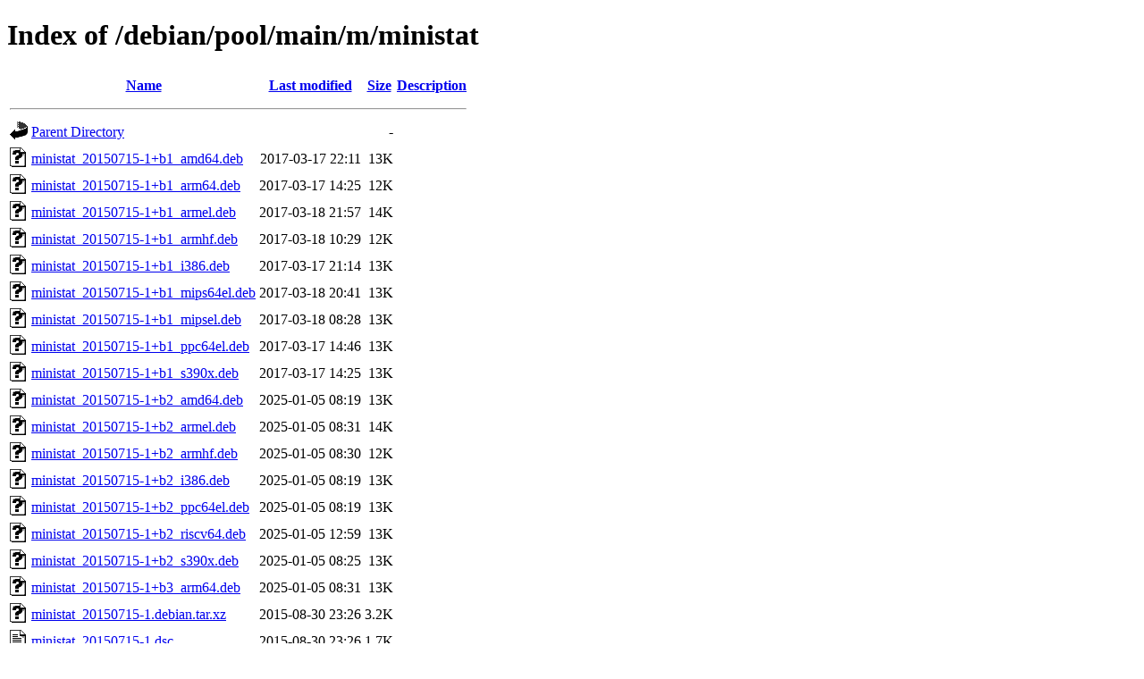

--- FILE ---
content_type: text/html;charset=UTF-8
request_url: http://ftp.au.debian.org/debian/pool/main/m/ministat/
body_size: 987
content:
<!DOCTYPE HTML PUBLIC "-//W3C//DTD HTML 4.01//EN" "http://www.w3.org/TR/html4/strict.dtd">
<html>
 <head>
  <title>Index of /debian/pool/main/m/ministat</title>
 </head>
 <body>
<h1>Index of /debian/pool/main/m/ministat</h1>
  <table>
   <tr><th valign="top"><img src="/icons/blank.gif" alt="[ICO]"></th><th><a href="?C=N;O=D">Name</a></th><th><a href="?C=M;O=A">Last modified</a></th><th><a href="?C=S;O=A">Size</a></th><th><a href="?C=D;O=A">Description</a></th></tr>
   <tr><th colspan="5"><hr></th></tr>
<tr><td valign="top"><img src="/icons/back.gif" alt="[PARENTDIR]"></td><td><a href="/debian/pool/main/m/">Parent Directory</a></td><td>&nbsp;</td><td align="right">  - </td><td>&nbsp;</td></tr>
<tr><td valign="top"><img src="/icons/unknown.gif" alt="[   ]"></td><td><a href="ministat_20150715-1+b1_amd64.deb">ministat_20150715-1+b1_amd64.deb</a></td><td align="right">2017-03-17 22:11  </td><td align="right"> 13K</td><td>&nbsp;</td></tr>
<tr><td valign="top"><img src="/icons/unknown.gif" alt="[   ]"></td><td><a href="ministat_20150715-1+b1_arm64.deb">ministat_20150715-1+b1_arm64.deb</a></td><td align="right">2017-03-17 14:25  </td><td align="right"> 12K</td><td>&nbsp;</td></tr>
<tr><td valign="top"><img src="/icons/unknown.gif" alt="[   ]"></td><td><a href="ministat_20150715-1+b1_armel.deb">ministat_20150715-1+b1_armel.deb</a></td><td align="right">2017-03-18 21:57  </td><td align="right"> 14K</td><td>&nbsp;</td></tr>
<tr><td valign="top"><img src="/icons/unknown.gif" alt="[   ]"></td><td><a href="ministat_20150715-1+b1_armhf.deb">ministat_20150715-1+b1_armhf.deb</a></td><td align="right">2017-03-18 10:29  </td><td align="right"> 12K</td><td>&nbsp;</td></tr>
<tr><td valign="top"><img src="/icons/unknown.gif" alt="[   ]"></td><td><a href="ministat_20150715-1+b1_i386.deb">ministat_20150715-1+b1_i386.deb</a></td><td align="right">2017-03-17 21:14  </td><td align="right"> 13K</td><td>&nbsp;</td></tr>
<tr><td valign="top"><img src="/icons/unknown.gif" alt="[   ]"></td><td><a href="ministat_20150715-1+b1_mips64el.deb">ministat_20150715-1+b1_mips64el.deb</a></td><td align="right">2017-03-18 20:41  </td><td align="right"> 13K</td><td>&nbsp;</td></tr>
<tr><td valign="top"><img src="/icons/unknown.gif" alt="[   ]"></td><td><a href="ministat_20150715-1+b1_mipsel.deb">ministat_20150715-1+b1_mipsel.deb</a></td><td align="right">2017-03-18 08:28  </td><td align="right"> 13K</td><td>&nbsp;</td></tr>
<tr><td valign="top"><img src="/icons/unknown.gif" alt="[   ]"></td><td><a href="ministat_20150715-1+b1_ppc64el.deb">ministat_20150715-1+b1_ppc64el.deb</a></td><td align="right">2017-03-17 14:46  </td><td align="right"> 13K</td><td>&nbsp;</td></tr>
<tr><td valign="top"><img src="/icons/unknown.gif" alt="[   ]"></td><td><a href="ministat_20150715-1+b1_s390x.deb">ministat_20150715-1+b1_s390x.deb</a></td><td align="right">2017-03-17 14:25  </td><td align="right"> 13K</td><td>&nbsp;</td></tr>
<tr><td valign="top"><img src="/icons/unknown.gif" alt="[   ]"></td><td><a href="ministat_20150715-1+b2_amd64.deb">ministat_20150715-1+b2_amd64.deb</a></td><td align="right">2025-01-05 08:19  </td><td align="right"> 13K</td><td>&nbsp;</td></tr>
<tr><td valign="top"><img src="/icons/unknown.gif" alt="[   ]"></td><td><a href="ministat_20150715-1+b2_armel.deb">ministat_20150715-1+b2_armel.deb</a></td><td align="right">2025-01-05 08:31  </td><td align="right"> 14K</td><td>&nbsp;</td></tr>
<tr><td valign="top"><img src="/icons/unknown.gif" alt="[   ]"></td><td><a href="ministat_20150715-1+b2_armhf.deb">ministat_20150715-1+b2_armhf.deb</a></td><td align="right">2025-01-05 08:30  </td><td align="right"> 12K</td><td>&nbsp;</td></tr>
<tr><td valign="top"><img src="/icons/unknown.gif" alt="[   ]"></td><td><a href="ministat_20150715-1+b2_i386.deb">ministat_20150715-1+b2_i386.deb</a></td><td align="right">2025-01-05 08:19  </td><td align="right"> 13K</td><td>&nbsp;</td></tr>
<tr><td valign="top"><img src="/icons/unknown.gif" alt="[   ]"></td><td><a href="ministat_20150715-1+b2_ppc64el.deb">ministat_20150715-1+b2_ppc64el.deb</a></td><td align="right">2025-01-05 08:19  </td><td align="right"> 13K</td><td>&nbsp;</td></tr>
<tr><td valign="top"><img src="/icons/unknown.gif" alt="[   ]"></td><td><a href="ministat_20150715-1+b2_riscv64.deb">ministat_20150715-1+b2_riscv64.deb</a></td><td align="right">2025-01-05 12:59  </td><td align="right"> 13K</td><td>&nbsp;</td></tr>
<tr><td valign="top"><img src="/icons/unknown.gif" alt="[   ]"></td><td><a href="ministat_20150715-1+b2_s390x.deb">ministat_20150715-1+b2_s390x.deb</a></td><td align="right">2025-01-05 08:25  </td><td align="right"> 13K</td><td>&nbsp;</td></tr>
<tr><td valign="top"><img src="/icons/unknown.gif" alt="[   ]"></td><td><a href="ministat_20150715-1+b3_arm64.deb">ministat_20150715-1+b3_arm64.deb</a></td><td align="right">2025-01-05 08:31  </td><td align="right"> 13K</td><td>&nbsp;</td></tr>
<tr><td valign="top"><img src="/icons/unknown.gif" alt="[   ]"></td><td><a href="ministat_20150715-1.debian.tar.xz">ministat_20150715-1.debian.tar.xz</a></td><td align="right">2015-08-30 23:26  </td><td align="right">3.2K</td><td>&nbsp;</td></tr>
<tr><td valign="top"><img src="/icons/text.gif" alt="[TXT]"></td><td><a href="ministat_20150715-1.dsc">ministat_20150715-1.dsc</a></td><td align="right">2015-08-30 23:26  </td><td align="right">1.7K</td><td>&nbsp;</td></tr>
<tr><td valign="top"><img src="/icons/compressed.gif" alt="[   ]"></td><td><a href="ministat_20150715.orig.tar.gz">ministat_20150715.orig.tar.gz</a></td><td align="right">2015-08-30 23:26  </td><td align="right">8.4K</td><td>&nbsp;</td></tr>
<tr><td valign="top"><img src="/icons/unknown.gif" alt="[   ]"></td><td><a href="ministat_20251113-2.debian.tar.xz">ministat_20251113-2.debian.tar.xz</a></td><td align="right">2026-01-05 06:36  </td><td align="right">5.6K</td><td>&nbsp;</td></tr>
<tr><td valign="top"><img src="/icons/text.gif" alt="[TXT]"></td><td><a href="ministat_20251113-2.dsc">ministat_20251113-2.dsc</a></td><td align="right">2026-01-05 06:36  </td><td align="right">1.8K</td><td>&nbsp;</td></tr>
<tr><td valign="top"><img src="/icons/unknown.gif" alt="[   ]"></td><td><a href="ministat_20251113-2_amd64.deb">ministat_20251113-2_amd64.deb</a></td><td align="right">2026-01-05 07:58  </td><td align="right"> 15K</td><td>&nbsp;</td></tr>
<tr><td valign="top"><img src="/icons/unknown.gif" alt="[   ]"></td><td><a href="ministat_20251113-2_arm64.deb">ministat_20251113-2_arm64.deb</a></td><td align="right">2026-01-05 07:58  </td><td align="right"> 14K</td><td>&nbsp;</td></tr>
<tr><td valign="top"><img src="/icons/unknown.gif" alt="[   ]"></td><td><a href="ministat_20251113-2_armhf.deb">ministat_20251113-2_armhf.deb</a></td><td align="right">2026-01-05 07:58  </td><td align="right"> 14K</td><td>&nbsp;</td></tr>
<tr><td valign="top"><img src="/icons/unknown.gif" alt="[   ]"></td><td><a href="ministat_20251113-2_i386.deb">ministat_20251113-2_i386.deb</a></td><td align="right">2026-01-05 07:58  </td><td align="right"> 15K</td><td>&nbsp;</td></tr>
<tr><td valign="top"><img src="/icons/unknown.gif" alt="[   ]"></td><td><a href="ministat_20251113-2_loong64.deb">ministat_20251113-2_loong64.deb</a></td><td align="right">2026-01-05 10:14  </td><td align="right"> 15K</td><td>&nbsp;</td></tr>
<tr><td valign="top"><img src="/icons/unknown.gif" alt="[   ]"></td><td><a href="ministat_20251113-2_ppc64el.deb">ministat_20251113-2_ppc64el.deb</a></td><td align="right">2026-01-05 07:58  </td><td align="right"> 15K</td><td>&nbsp;</td></tr>
<tr><td valign="top"><img src="/icons/unknown.gif" alt="[   ]"></td><td><a href="ministat_20251113-2_riscv64.deb">ministat_20251113-2_riscv64.deb</a></td><td align="right">2026-01-05 10:54  </td><td align="right"> 14K</td><td>&nbsp;</td></tr>
<tr><td valign="top"><img src="/icons/unknown.gif" alt="[   ]"></td><td><a href="ministat_20251113-2_s390x.deb">ministat_20251113-2_s390x.deb</a></td><td align="right">2026-01-05 07:58  </td><td align="right"> 15K</td><td>&nbsp;</td></tr>
<tr><td valign="top"><img src="/icons/unknown.gif" alt="[   ]"></td><td><a href="ministat_20251113.orig.tar.xz">ministat_20251113.orig.tar.xz</a></td><td align="right">2026-01-05 03:51  </td><td align="right">7.7K</td><td>&nbsp;</td></tr>
   <tr><th colspan="5"><hr></th></tr>
</table>
<address>Apache/2.4.66 (Debian) Server at ftp.au.debian.org Port 80</address>
</body></html>
